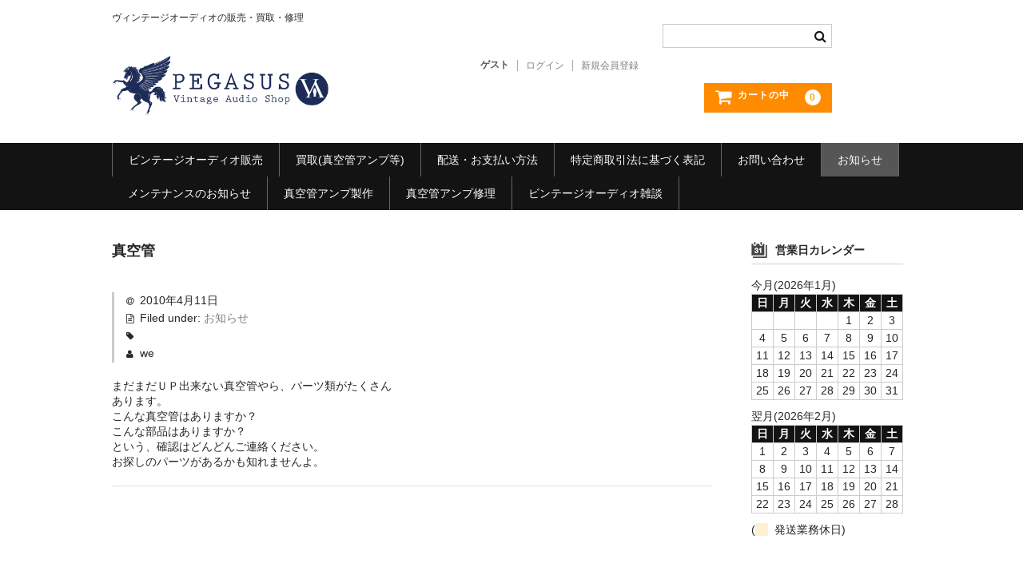

--- FILE ---
content_type: text/css
request_url: https://we300b.com/wp-content/themes/welcart_basic/style.css?ver=1.7.7
body_size: 9263
content:
/*
Theme Name: Welcart Basic
Theme URI: https://www.welcart.com/archives/4286.html
Author: Welcart Inc.
Author URI: https://www.welcart.com/
Description: Welcart Basic is the Welcart dedicated theme.
Version: 1.8.5
License: GNU General Public License v2 or later
License URI: https://www.gnu.org/licenses/gpl-2.0.html
Tags: responsive-layout, white, two-columns, right-sidebar
Requires at least: 5.6
Requires PHP: 7.4 - 8.1
*/


/* =Reset
-------------------------------------------------------------- */

html,
body,
div,
span,
applet,
object,
iframe,
h1,
h2,
h3,
h4,
h5,
h6,
p,
blockquote,
pre,
a,
abbr,
acronym,
address,
big,
cite,
code,
del,
dfn,
em,
img,
ins,
kbd,
q,
s,
samp,
small,
strike,
strong,
sub,
sup,
tt,
var,
b,
u,
i,
center,
dl,
dt,
dd,
ol,
ul,
li,
fieldset,
form,
label,
legend,
table,
caption,
tbody,
tfoot,
thead,
tr,
th,
td,
article,
aside,
canvas,
details,
embed,
figure,
figcaption,
footer,
header,
hgroup,
menu,
nav,
output,
ruby,
section,
summary,
time,
mark,
audio,
video {
	margin: 0;
	padding: 0;
	border: 0;
	font-size: 100%;
	vertical-align: baseline;
}

body {
	line-height: 1;
}

ol,
ul {
	list-style: none;
}

blockquote,
q {
	quotes: none;
}

blockquote::before,
blockquote::after,
q::before,
q::after {
	content: none;
}

table {
	border-spacing: 0;
	border-collapse: collapse;
}

caption,
th,
td {
	text-align: left;
}

h1,
h2,
h3,
h4,
h5,
h6 {
	clear: both;
}

html {
	overflow-y: scroll;
	font-size: 100%;
	-webkit-text-size-adjust: 100%;
	-ms-text-size-adjust: 100%;
}

a:focus {
	outline: thin dotted;
}

article,
aside,
details,
figcaption,
figure,
footer,
header,
hgroup,
nav,
section {
	display: block;
}

audio,
canvas,
video {
	display: inline-block;
}

audio:not([controls]) {
	display: none;
}

del {
	color: #333;
}

ins {
	background: #fff9c0;
	text-decoration: none;
}

hr {
	height: 1px;
	margin: 24px;
	margin-bottom: 1.714285714rem;
	border: 0;
	background-color: #ccc;
}

sub,
sup {
	position: relative;
	font-size: 75%;
	line-height: 0;
	vertical-align: baseline;
}

sup {
	top: -.5em;
}

sub {
	bottom: -.25em;
}

small {
	font-size: smaller;
}

img {
	border: 0;
	-ms-interpolation-mode: bicubic;
}

/* Clearing floats */
.clear::after,
.wrapper::after,
.format-status .entry-header::after {
	clear: both;
}

.clear::before,
.clear::after,
.wrapper::before,
.wrapper::after,
.format-status .entry-header::before,
.format-status .entry-header::after {
	content: "";
	display: table;
}

/* -- clearfix -- */
.cf::before,
.cf::after {
	content: " ";
	display: table;
}

.cf::after {
	clear: both;
}

.cf {
	*zoom: 1;
}


/* =Base
-------------------------------------------------------------- */
* {
	-moz-box-sizing: border-box;
	-webkit-box-sizing: border-box;
	-o-box-sizing: border-box;
	-ms-box-sizing: border-box;
	box-sizing: border-box;
}

body {
	margin: 0;
	padding: 0;
	background-color: #fff;
	color: #262626;
	font-family: Helvetica, Arial, sans-serif;
	font-size: .875em;
	line-height: 150%;
	word-wrap: break-word;
}

img {
	margin: 0;
	padding: 0;
	-webkit-transition: .3s ease all;
	-moz-transition: .3s ease all;
	-o-transition: .3s ease all;
	transition: .3s ease all;
	vertical-align: bottom;
}

a {
	color: #808080;
	text-decoration: none;
}

a:hover {
	color: #262626;
	text-decoration: underline;
}

/* -- ul,li -- */
ul,
li {
	margin: 0;
	padding: 0;
	list-style: none;
}

/* -- p -- */
p {
	margin: 0;
	padding: 0;
}

/* -- em -- */
em {
	color: #999;
	font-size: .8em;
	font-style: normal;
	font-weight: normal;
}

/* -- text -- */
.textleft,
div.textleft {
	text-align: left;
}

.textright,
div.textright {
	text-align: right;
}

.textcenter,
div.textcenter {
	text-align: center;
}

/* -- float -- */
.alignleft,
div.alignleft {
	margin: 0;
	padding: 0 10px 10px 0;
	float: left;
}

.alignright,
div.alignright {
	margin: 0;
	padding: 10px 0 0 10px;
	float: right;
}

.aligncenter,
div.aligncenter {
	display: block;
	margin-right: auto;
	margin-left: auto;
}

.error_message {
	margin-bottom: .384615em;
	color: #f00;
	font-size: 13px;
	font-weight: bold;
	line-height: 20px;
}

.wp-caption {
	margin: 10px 0;
	padding-top: 4px;
	border: 1px solid #ddd;
	-webkit-border-radius: 3px;
	-moz-border-radius: 3px;
	border-radius: 3px;
	background-color: #f3f3f3;
	text-align: center;
}

.wp-caption img {
	margin: 0;
	padding: 0;
	border: 0 none;
}

.wp-caption p {
	margin: 0;
	padding: 0 4px 5px;
	font-size: 11px;
	line-height: 17px;
}

/* -- input,select,textarea -- */
input,
select,
textarea {
	-webkit-border-radius: 0;
	-moz-border-radius: 0;
	border-radius: 0;
	font-size: 1em;
	-webkit-appearance: none;
	-moz-appearance: none;
	appearance: none;
}

select {
	max-width: 100%;
	padding: .5714285em 2.14286em .5714285em .5714285em;
	border: 1px solid #bbb;
	background: url("images/select-arrow.gif") center right 10px no-repeat;
	color: #262626;
}

textarea {
	width: 100%;
	height: 100px;
	border: 1px solid #bbb;
}

input[type="text"],
input[type="password"],
input[type="email"],
input[type="tel"],
input[type="search"],
input[type="date"],
input[type="url"] {
	padding: .5714285em;
	border: 1px solid #bbb;
}

input[type="date"] {
	min-width: 100px;
	max-width: 130px;
	height: 34px;
	background-color: #fff;
	color: #000;
	font-size: 14px;
	appearance: auto;
}

input[type="button"],
input[type="submit"],
input[type="reset"] {
	padding: .714288em 1.42857em;
	-webkit-transition: .3s ease all;
	-moz-transition: .3s ease all;
	-o-transition: .3s ease all;
	transition: .3s ease all;
	border: none;
	-webkit-border-radius: 3px;
	-moz-border-radius: 3px;
	border-radius: 3px;
	background-color: #efefef;
	color: #262626;
	font-weight: normal;
}

input[type="button"]:hover,
input[type="submit"]:hover,
input[type="reset"]:hover {
	background-color: #ddd;
	cursor: pointer;
}

input[type="checkbox"] {
	border: 1px solid #ccc;
	-webkit-appearance: checkbox;
	-moz-appearance: checkbox;
	appearance: checkbox;
}

input[type="radio"] {
	border: 1px solid #bbb;
	-webkit-appearance: radio;
	-moz-appearance: radio;
	appearance: radio;
}

input[type="file"] {
	border: none;
}

/* -- Campaign-Tag -- */
.campaign_message {
	margin-top: 5px;
	background-color: #efefef;
	color: #d3222a;
	font-size: 12px;
	font-weight: bold;
	text-align: center;
}

/* - item-single.php - */
#itempage .campaign_message {
	margin: 0 0 15px;
	background: none;
	font-size: 14px;
	letter-spacing: .5px;
}


/* =header
-------------------------------------------------------------- */

header {
	position: relative;
	width: 100%;
	margin-bottom: 1.4286em;
	border-bottom: 3px solid #efefef;
}

/* -- .site-description -- */
.site-description {
	min-height: 40px;
	padding: .8333em 6.6667em .8333em .8333em;
	overflow: hidden;
	background: #131313;
	color: #fff;
	font-size: .85714em;
	font-weight: bold;
}

/* -- .snav -- */
.snav {
	width: auto;
	margin-right: .714286em;
	padding-top: 1.07143em;
	float: right;
}

.snav i {
	padding: .454545em;
	font-size: 1.57143em;
}

.incart-btn span {
	display: none;
}

.snav ul li i {
	color: #131313;
}

.incart-btn a {
	position: relative;
}

.incart-btn .total-quant {
	display: inline-block;
	position: absolute;
	top: 0;
	left: 0;
	width: auto;
	min-width: 20px;
	max-width: 30px;
	height: 20px;
	-webkit-border-radius: 50%;
	-moz-border-radius: 50%;
	border-radius: 50%;
	background-color: #fba60d;
	color: #fff;
	font-weight: bold;
	text-align: center;
	vertical-align: text-bottom;
}

.snav .membership {
	float: left;
}

.snav .membership a {
	display: block;
}

.snav .membership ul {
	display: none;
	position: absolute;
	z-index: 2;
	left: 0;
	width: 100%;
	padding: 1.4286em .714286em .714286em;
	border-bottom: 1px solid #ccc;
	background-color: #fff;
}

.snav .membership.On ul {
	display: block;
}

.snav .membership li {
	margin: 0 0 1.07143em .714286em;
	padding-bottom: .357143em;
	float: none;
	border-bottom: 1px solid #e0e0e0;
	background: none;
}

.snav .membership li:first-child {
	margin-left: 0;
}

.snav .membership li:last-child {
	margin-bottom: 0;
	border: none;
}

/* -- .incart-btn -- */
.incart-btn {
	float: left;
}

.incart-btn a {
	display: block;
	color: #262626;
}

.incart-btn a:hover {
	text-decoration: none;
}

/* -- .search-box -- */
.search-box {
	float: left;
}

.snav .search-box i {
	padding: .5em;
	font-size: 1.42857em;
}

.search-box form {
	display: none;
}

.search-box.On form {
	display: block;
	position: absolute;
	left: 0;
	width: 100%;
	padding: 1.4286em .714286em .714286em;
	background-color: #fff;
}

.search-box div.s-box {
	display: block;
	position: relative;
	width: 100%;
	float: right;
	border: 1px solid #ccc;
	text-align: center;
}

.search-box input[type="text"] {
	width: 100%;
	padding-right: 2em;
	border: none;
	outline: none;
}

.search-box .searchsubmit {
	position: absolute;
	top: 0;
	right: 0;
	padding: .3124995em;
	-webkit-border-radius: 0;
	-moz-border-radius: 0;
	border-radius: 0;
	background: none;
	color: #aaa;
	font-family: FontAwesome;
	font-size: 1.14286em;
}

.search-box .searchsubmit:hover {
	background: none;
}

/* -- .site-title -- */
h1.site-title,
div.site-title {
	padding: 1em .6em 1em .4em;
	float: left;
	clear: none;
	font-size: 1.785712em;
	font-weight: bold;
	line-height: 1em;
	text-align: center;
}

h1.site-title a,
div.site-title a {
	color: #000;
}

h1.site-title img,
div.site-title img {
	width: 60%;
	height: auto;
}

/* -- #site-navigation -- */
header div.nav-menu-open,
header div.header-nav-container {
	display: none;
}

#site-navigation {
	padding: 0 1.07143em;
	clear: both;
}

#site-navigation li a {
	display: block;
	margin-bottom: 1.07143em;
	padding-bottom: .357143em;
	border-bottom: 1px solid #e0e0e0;
}

#site-navigation li li {
	margin-left: 1em;
}

/*　Toggle Menu　*/
#site-navigation label,
#site-navigation input[type="checkbox"].on-off {
	display: none;
}

#site-navigation label {
	display: block;
	position: absolute;
	top: 0;
	right: 0;
	width: auto;
	padding: 0;
	text-align: right;
}

#site-navigation label span {
	display: block;
	padding: .714286em;
}

#site-navigation label span::before {
	content: "\f03a";
	display: block;
	color: #fff;
	font-family: FontAwesome;
	font-size: 1.5714em;
	vertical-align: text-bottom;
}

header #site-navigation input#panel.on-off + div.nav-menu-open,
header #site-navigation input#panel.on-off + div.header-nav-container {
	display: block;
	height: 0;
	overflow: hidden;
}

header #site-navigation input#panel.on-off:checked + div.nav-menu-open,
header #site-navigation input#panel.on-off:checked + div.header-nav-container {
	position: absolute;
	z-index: 1;
	left: 0;
	width: 100%;
	height: auto;
	background-color: #fff;
}

#site-navigation ul {
	padding: 1.4286em .714286em .714286em;
}

#site-navigation ul ul {
	padding: 0;
}


/* =secondary
-------------------------------------------------------------- */
#secondary {
	padding: 2.14289em 0;
	border-top: 5px solid #eee;
}

#secondary h3 {
	margin-bottom: 1.07143em;
	padding-bottom: .357143em;
	border-bottom: 3px solid #eee;
}

#secondary .widget_title > img {
	width: 20px;
	height: 20px;
	margin-right: .714286em;
	vertical-align: top;
}

#secondary section {
	margin-bottom: 2.14286em;
	padding: 0 .714286em;
}

#secondary .columnleft section:last-child,
#secondary .columncenter section:last-child {
	margin-bottom: 2.14286em;
}

#secondary section:last-child {
	margin-bottom: 0;
}

/*---- widget_welcart_bestseller ----*/
.widget_welcart_bestseller ul {
	padding: 0 .714286em;
}

.widget_welcart_bestseller li {
	margin-bottom: .714286em;
	padding-bottom: .714286em;
	overflow: hidden;
	border-bottom: 1px solid #e0e0e0;
}

.widget_welcart_bestseller li a {
	display: inline-block;
	padding-bottom: .357143em;
}

.widget_welcart_bestseller .itemimg {
	width: 25% !important;
	float: right;
	text-align: center;
}

.widget_welcart_bestseller .itemimg img {
	width: 100%;
	height: auto;
}

.widget_welcart_bestseller .itemname {
	width: 70%;
	text-align: left;
}

.widget_welcart_bestseller .itemprice {
	width: 70%;
	font-weight: bold;
	text-align: right;
}

.widget_welcart_bestseller .itemsoldout {
	width: 70%;
	color: #e00;
	font-size: .85714em;
	font-weight: bold;
	text-align: right;
}

/* ---- .tax_inc_block ---- */

.widget_welcart_bestseller .tax_inc_block {
	width: 70%;
	margin: -3px 0 0 0;
	padding-right: 7px;
	font-size: 12px;
	text-align: right;
}

.widget_welcart_bestseller .tax_inc_block em {
	margin-right: 3px;
	color: #262626;
}


/*---- widget_welcart_featured ----*/
.widget_welcart_featured ul {
	padding: 0 .714286em !important;
}

.widget_welcart_featured .featured_list {
	margin-bottom: .714286em;
	padding-bottom: .714286em;
	overflow: hidden;
	border-bottom: 1px solid #e0e0e0;
}

.widget_welcart_featured .thumimg {
	width: 25% !important;
	float: right;
	text-align: center;
}

.widget_welcart_featured .thumimg img {
	width: 100%;
	height: auto;
}

.widget_welcart_featured .thumtitle {
	width: 70%;
	text-align: left;
}

/*---- widget_welcart_category ----*/
.widget_welcart_category ul {
	padding: 0 .714286em;
}

.widget_welcart_category li {
	padding-bottom: .714286em;
	line-height: 200%;
}

.widget_welcart_category li:last-child {
	padding-bottom: 0;
}

.widget_welcart_category li ul {
	margin-left: 1.07143em;
	padding: 0;
}

.widget_welcart_category li li {
	padding: 0;
}

.widget_welcart_category li li a {
	display: block;
	padding: 0;
}

.widget_welcart_category li li a::before {
	display: none;
}

.widget_welcart_category ul ul ul {
	display: block !important;
}

/*---- widget_welcart_calendar ----*/

.widget_welcart_calendar table {
	width: 46%;
	margin: 0 2% 2%;
	float: left;
	border-collapse: collapse;
	border: 1px solid #ccc;
}

.widget_welcart_calendar th {
	border: 1px solid #ccc;
	background-color: #131313;
	color: #fff;
	text-align: center;
}

.widget_welcart_calendar td {
	border: 1px solid #ccc;
	text-align: center;
}

.widget_welcart_calendar .businessday {
	background-color: #fff0d1;
	color: #262626;
}

/*---- welcart_blog_calendar ----*/
.welcart_blog_calendar table {
	width: 100%;
	border-collapse: collapse;
	border: 1px solid #ccc;
}

.welcart_blog_calendar th {
	border: 1px solid #ccc;
	background-color: #131313;
	color: #fff;
	text-align: center;
}

.welcart_blog_calendar td {
	border: 1px solid #ccc;
	text-align: center;
}

/*---- widget_welcart_search ----*/
.widget_welcart_search .searchtext {
	width: 75%;
	height: 32px;
	padding: .5714285em;
	border: 1px solid #ccc;
	border-right: none;
	outline: none;
}

.widget_welcart_search #searchsubmit {
	width: 25%;
	height: 32px;
	padding: .5em 0;
	-webkit-transition: .3s ease all;
	-moz-transition: .3s ease all;
	-o-transition: .3s ease all;
	transition: .3s ease all;
	border: none;
	-webkit-border-radius: 0;
	-moz-border-radius: 0;
	border-radius: 0;
	background-color: #ff8c00;
	color: #fff;
	vertical-align: top;
}

.widget_welcart_search #searchsubmit:hover {
	background-color: #ffa500;
	cursor: pointer;
}

.widget_welcart_search #searchsubmit + div {
	margin-top: .714286em;
	background-color: #efefef;
	text-align: center;
}

.widget_welcart_search div a {
	display: block;
	-webkit-transition: .3s ease all;
	-moz-transition: .3s ease all;
	-o-transition: .3s ease all;
	transition: .3s ease all;
	color: #262626;
	line-height: 200%;
}

.widget_welcart_search div a:hover {
	background-color: #ddd;
	text-decoration: none;
}

/*---- widget_welcart_login ----*/
.widget_welcart_login .loginbox {
	padding: 0 .714286em;
}

.widget_welcart_login .loginbox div {
	font-weight: bold;
}

.widget_welcart_login label {
	line-height: 180%;
}

.widget_welcart_login input.loginmail,
.widget_welcart_login input.loginpass {
	width: 100%;
	margin-bottom: .357143em;
	padding: .357143em;
	border: 1px solid #ccc;
}

.widget_welcart_login input#member_loginw,
.widget_welcart_login input#member_login {
	width: 60%;
	margin-bottom: .357143em;
	padding: .714286em 1.42857em;
	-webkit-border-radius: 3px;
	-moz-border-radius: 3px;
	border-radius: 3px;
	background-color: #ff8c00;
	color: #fff;
	font-size: 14px;
}

.widget_welcart_login input#member_loginw:hover,
.widget_welcart_login input#member_login:hover {
	background-color: #ffa500;
}

.widget_welcart_login .loginbox a.usces_logout_a,
.widget_welcart_login .loginbox a.login_widget_mem_info_a {
	display: inline-block;
	margin: .357143em 0 0 1.071428em;
}

.widget_welcart_login .loginbox .submit {
	padding: 0;
}

.widget_welcart_login .liwpp_area {
	padding: .714286em .714286em 0;
}

/*---- usces_recent_entries + widget_welcart_page + widget_welcart_post ----*/
.usces_recent_entries ul,
.widget_welcart_page ul,
.widget_welcart_post ul {
	padding: 0 .714286em;
}

.usces_recent_entries li a,
.widget_welcart_page li a,
.widget_welcart_post li a {
	display: inline-block;
	padding-bottom: .357143em;
}

.usces_recent_entries li,
.widget_welcart_page li,
.widget_welcart_post li {
	margin-bottom: .714286em;
	padding-bottom: .357143em;
	border-bottom: 1px solid #e0e0e0;
}

.usces_recent_entries li li,
.widget_welcart_page li li {
	margin-bottom: 0;
	padding-bottom: 0;
	border-bottom: none;
}

/*---- other widgets ----*/
.widget_archive ul,
.widget_categories ul,
.widget_meta ul,
.widget_recent_entries ul,
.widget_recent_comments ul {
	padding: 0 .714286em;
}

.widget_archive li a,
.widget_categories li a,
.widget_meta li a,
.widget_recent_entries li a,
.widget_recent_comments li a {
	display: inline-block;
	padding-bottom: .357143em;
}

.widget_nav_menu ul,
.widget_pages ul {
	padding: 0 .714286em;
}

.widget_nav_menu ul li,
.widget_pages li {
	margin-bottom: .357143em;
}

.widget_nav_menu ul li a,
.widget_pages li a {
	display: inline-block;
	padding-bottom: .357143em;
}

.widget_categories label,
.widget_archive label {
	display: block;
	margin-bottom: .5em;
}

/*　calendar　*/
.widget_calendar table {
	width: 100%;
	margin: 0 2% .714286em;
	border-collapse: collapse;
	border: 1px solid #ccc;
}

.widget_calendar th {
	border: 1px solid #ccc;
	background-color: #131313;
	color: #fff;
	text-align: center;
}

.widget_calendar td {
	border: 1px solid #ccc;
	text-align: center;
}

/*　search　*/
.widget_search div {
	position: relative;
	border: 1px solid #ccc;
}

.widget_search .search-text {
	width: 100%;
	padding: .357143em;
	border: none;
}

.widget_search .searchsubmit {
	position: absolute;
	top: 0;
	right: 0;
	padding: .357143em;
	background: none;
	color: #131313;
	font-family: FontAwesome;
}

.widget_search .searchsubmit:hover {
	background: none;
	cursor: pointer;
}

/*---- item-list ----*/
.widget_basic_item_list .item-list {
	letter-spacing: -.5em;
}

.widget_basic_item_list article {
	display: inline-block;
	width: 50%;
	padding: .714286em;
	letter-spacing: normal;
	vertical-align: text-top;
}

.widget_basic_item_list a {
	display: block;
}

.widget_basic_item_list .itemimg {
	margin-bottom: .357143em;
	text-align: center;
}

.widget_basic_item_list .itemprice {
	font-weight: bold;
	text-align: right;
}

/* -- .tax_inc_block -- */

.widget_basic_item_list .tax_inc_block {
	margin: -3px 0 0 0;
	padding-right: 7px;
	font-size: 12px;
	text-align: right;
}

.widget_basic_item_list .tax_inc_block em {
	margin-right: 3px;
	color: #262626;
}


/* =toTop
-------------------------------------------------------------- */

#toTop {
	position: fixed;
	right: 50px;
	bottom: 30%;
}

#toTop a {
	display: block;
}

#toTop i {
	-webkit-transition: .3s ease all;
	-moz-transition: .3s ease all;
	-o-transition: .3s ease all;
	transition: .3s ease all;
	color: #aaa;
	font-size: 3.214289em;
}

#toTop i:hover {
	color: #131313;
}


/* =footer
-------------------------------------------------------------- */

footer {
	padding: .714286em 1.07143em;
	background-color: #131313;
	color: #fff;
}

/* -- a -- */
footer a {
	color: #fff;
}

footer a:hover {
	color: #aaa;
	text-decoration: none;
}

/* -- nav -- */
footer nav {
	padding: 1.071428em 0;
}

footer nav li {
	margin-bottom: 1.071428em;
}

footer nav li:last-child {
	margin-bottom: 0;
}

footer nav li:nth-of-type(6n) {
	clear: both;
}

footer nav ul ul {
	margin: .5714285em 0 0 1.071428em;
}

footer nav li li {
	width: 100%;
	margin-bottom: 0;
	float: none;
}

footer nav li li::before {
	display: none;
}

footer nav li li {
	width: 100%;
	margin-bottom: 10px;
	padding-right: 0;
	float: none;
}

footer nav li li::before {
	display: none;
}

footer nav li li:nth-of-type(6n) {
	clear: none;
}

footer nav li li li::before {
	content: "\f105";
	display: inline-block;
	margin-right: .8em;
	color: #fff;
	font-family: FontAwesome;
	font-size: 10px;
	font-weight: bold;
}

/* -- .copyright -- */
.copyright {
	padding: 1.071428em 0;
	text-align: center;
}


/* =contetns
-------------------------------------------------------------- */

/* -- content -- */
#content {
	padding: 0 .714286em 2.142856em;
}

#content header {
	position: inherit;
	margin: 0 0 1.42857em;
	padding: 0;
	border: none;
}

#content .page-title,
#content .entry-title {
	margin-bottom: 1.25em;
	font-size: 1.142857em;
	line-height: 1.25em;
}


/* ---- .tax_inc_block ---- */

.type-grid .tax_inc_block,
.front-il .tax_inc_block,
.search-li .tax_inc_block,
.assistance_item .tax_inc_block {
	margin-top: -2px;
	font-size: 12px;
	text-align: right;
}

.type-grid .tax_inc_block em,
.front-il .tax_inc_block em,
.search-li .tax_inc_block em,
.assistance_item .tax_inc_block em {
	margin-right: 3px;
	color: #262626;
}


/* =front-page.php
-------------------------------------------------------------- */

/* -- main-image -- */
.main-image {
	padding: 0 .714286em 0;
}

.main-image img {
	width: 100%;
	height: auto;
}

/* -- .front-il -- */
.front-il {
	letter-spacing: -.5em;
}

.blog #content .front-il article {
	margin-bottom: 0;
	padding-bottom: 0;
	border: none;
}

.front-il article {
	display: inline-block;
	width: 46%;
	margin-right: 8%;
	padding: 1.42857em 0 0;
	letter-spacing: normal;
	vertical-align: text-top;
}

.front-il article:nth-of-type(even) {
	margin-right: 0;
}

.front-il .itemimg {
	margin-bottom: .357143em;
	text-align: center;
}

.front-il .itemimg a {
	display: block;
}

.front-il .itemimg img {
	width: 100%;
	height: auto;
}

.front-il .itemname {
	max-height: 63px;
	overflow: hidden;
}

.front-il .itemname span {
	font-size: .9em;
}

.front-il .itemprice {
	height: 22px;
	font-weight: bold;
	text-align: right;
}

.front-il .itemsoldout {
	height: 22px;
	color: #e00;
	font-size: .85714em;
	font-weight: bold;
	text-align: right;
}

.front-il .no-date {
	margin-top: 1.42857em;
	letter-spacing: normal;
}

/* -- show-on-front -- */

/* - blog - */
.blog #content article {
	margin-bottom: 1.42857em;
	padding-bottom: 1.42857em;
	border-bottom: 1px solid #eaeaea;
}

.blog #content .entry-title {
	margin-bottom: 20px;
}

.blog #content .entry-meta {
	margin-bottom: 20px;
}

.blog #content .entry-content {
	margin-bottom: 0;
}

.blog #content .entry-content .loopimg {
	margin-bottom: 20px;
}


/* =archive.php
-------------------------------------------------------------- */

/* -- .cat-il.type-grid -- */
.cat-il.type-grid {
	margin-bottom: 1.42857em;
	letter-spacing: -.5em;
}

.cat-il.type-grid article {
	display: inline-block;
	width: 46%;
	margin-right: 8%;
	padding: 1.42857em 0 0;
	letter-spacing: normal;
	vertical-align: text-top;
}

.cat-il.type-grid article:nth-of-type(even) {
	margin-right: 0;
}

.cat-il.type-grid .itemimg {
	margin-bottom: .357143em;
	text-align: center;
}

.cat-il.type-grid .itemimg a {
	display: block;
}

.cat-il.type-grid .itemimg img {
	width: 100%;
	height: auto;
}

.cat-il.type-grid .itemname {
	height: 63px;
	overflow: hidden;
}

.cat-il.type-grid .itemname span {
	font-size: .9em;
}

.cat-il.type-grid .itemprice {
	height: 22px;
	font-weight: bold;
	text-align: right;
}

.cat-il.type-grid .itemsoldout {
	height: 22px;
	color: #e00;
	font-size: .85714em;
	font-weight: bold;
	text-align: right;
}

/* -- .post-li -- */
.post-li article {
	margin-bottom: 1.071428em;
	padding-bottom: 1.071428em;
	overflow: hidden;
	border-bottom: 1px solid #e0e0e0;
}

.post-li .post-title {
	margin-bottom: .625em;
	font-size: 1.142857em;
}

.post-li time {
	display: block;
	margin-bottom: .714286em;
}

.post-li .loopimg {
	width: 20%;
	margin-right: 5%;
	float: left;
}

.post-li .loopexp {
	width: 75%;
	float: left;
}

.post-li img {
	width: 100%;
	height: auto;
}

/* -- pagination -- */
.pagination_wrapper {
	position: relative;
	clear: both;
	overflow: hidden;
}

.pagination_wrapper ul {
	position: relative;
	left: 50%;
	float: left;
	list-style: none;
}

.pagination_wrapper li {
	position: relative;
	left: -50%;
	margin: .178em;
	float: left;
}

.pagination_wrapper li .current {
	display: block;
	padding: .357143em .714286em;
	border: 1px solid #131313;
	background-color: #131313;
	color: #fff;
	text-decoration: none;
}

.pagination_wrapper li .dots {
	line-height: 33px;
}

.pagination_wrapper li a {
	display: block;
	padding: .357143em .714286em;
	border: 1px solid #ddd;
	background-color: #eee;
	color: #262626;
}


/* = .entry-content,item-description
-------------------------------------------------------------- */

/* -- p -- */
.entry-content p,
.item-description p {
	margin-bottom: 1.42857em;
	line-height: 1.42857em;
}

/* -- table -- */
.entry-content table,
.item-description table {
	width: 100%;
	margin-bottom: .714286em;
	border-collapse: collapse;
	border: 1px solid #ccc;
}

.entry-content th,
.item-description th {
	padding: .714286em;
	border: 1px solid #ccc;
	background-color: #ddd;
}

.entry-content td,
.item-description td {
	padding: .714286em;
	border: 1px solid #ccc;
}

/* -- ul + ol -- */
.entry-content ul,
.entry-content ol,
.item-description ul,
.item-description ol {
	margin: 0 0 1.42857em 1.42857em;
}

.entry-content ul li,
.item-description ul li {
	line-height: 180%;
	list-style: disc;
}

.entry-content ol li,
.item-description ol li {
	line-height: 180%;
	list-style: decimal;
}

/* -- h1,h2,h3,h4,h5 -- */
.entry-content h1,
.item-description h1 {
	margin-bottom: 1.07143em;
	font-size: 1.142857em;
}

.entry-content h2,
.item-description h2 {
	margin-bottom: 1.25em;
	padding-bottom: .312502em;
	border-bottom: 3px solid #eee;
	font-size: 1.142857em;
	line-height: 1.25em;
}

.entry-content h3,
.item-description h3 {
	margin-bottom: 1.071428em;
	padding-left: .357143em;
	border-left: 5px solid #262626;
	line-height: 140%;
}

.entry-content h4,
.item-description h4 {
	margin-bottom: 1.071428em;
	padding: .357143em;
	background-color: #efefef;
}

.entry-content h5,
.item-description h5 {
	margin-bottom: 1.071428em;
}

.entry-content h6,
.item-description h6 {
	margin-bottom: 1.071428em;
	color: #777;
}

/* -- img -- */
.widget img,
.entry-content img,
.item-description img {
	max-width: 100%;
	height: auto;
}

/* -- iframe -- */
.entry-content iframe,
.item-description iframe {
	max-width: 100%;
}

/* -- input select textarea -- */
.entry-content input[type="file"],
.item-description input[type="file"] {
	border: none;
}

.entry-content input[type="submit"],
.item-description input[type="submit"] {
	background-color: #ff8c00;
	color: #fff;
}

.entry-content input[type="submit"]:hover,
.item-description input[type="submit"]:hover {
	background-color: #ffa500;
}

/* -------- Gutenberg -------- */

.entry-content ul.wp-block-gallery {
	margin-right: 0;
	margin-left: 0;
}

.entry-content .wp-block-calendar {
	margin: 0 0 1.42857em;
}

.entry-content .wp-block-latest-comments {
	margin: 0 0 1.42857em;
}

.entry-content .wp-block-latest-comments .wp-block-latest-comments__comment {
	display: flex;
}

.entry-content .wp-block-latest-comments article {
	width: calc(100% - 2.5em - .75em);
}

.entry-content .wp-block-latest-comments article .wp-block-latest-comments__comment-meta {
	margin: 0;
	padding: 0;
	background-color: initial;
	color: initial;
}

.entry-content .wp-block-latest-comments article .wp-block-latest-comments__comment-meta a {
	color: #808080;
	text-decoration: underline;
}

.entry-content .wp-block-latest-comments article .wp-block-latest-comments__comment-excerpt {
	margin: 0;
}

.entry-content .wp-block-search {
	margin: 0 0 1.42857em;
}

.entry-content .wp-block-navigation__container {
	margin: 0;
}

.entry-content .wp-block-post-template.is-flex-container,
.entry-content .wp-block-post-template {
	margin: 0 0 1.42857em;
	list-style: none;
}

.entry-content .wp-block-post-template li {
	margin: 0 0 1.42857em;
	list-style: none;
}

.entry-content hr.wp-block-separator {
	margin: 24px 0;
}

.entry-content .wp-block-navigation,
.entry-content .wp-block-loginout,
.entry-content .wp-block-post-comments,
.entry-content .wp-block-post-navigation-link,
.entry-content .wp-block-post-terms,
.entry-content .wp-block-post-date,
.entry-content .wp-block-post-author,
.entry-content .wp-block-post-content,
.entry-content .wp-block-post-featured-image,
.entry-content .wp-block-post-excerpt,
.entry-content .wp-block-post-title,
.entry-content .wp-block-query,
.entry-content .wp-block-site-tagline,
.entry-content .wp-block-site-title,
.entry-content .wp-block-site-logo,
.entry-content .wp-block-media-text,
.entry-content .wp-block-cover,
.entry-content .wp-block-group,
.entry-content .wp-block-columns {
	margin: 1.42857em 0;
}

.entry-content .wp-block-query li h2 {
	padding: 0;
	border: none;
}

.entry-content .wp-block-post-comments .comment-list {
	margin: 0 0 1.42857em;
}

.entry-content .wp-block-post-comments .comment-list li {
	list-style: none;
}

.entry-content .wp-block-post-comments .comment-list p {
	margin: .7142em 0 0;
}

.entry-content .wp-block-post-comments .comment-list .reply {
	text-align: right;
}

/* =single.php
-------------------------------------------------------------- */

.entry-content {
	margin-bottom: 1.42857em;
}

.entry-meta {
	margin-bottom: 1.42857em;
	padding-left: 1.071428em;
	border-left: 3px solid #cccaca;
}

.entry-meta span {
	display: block;
}

.entry-meta .date::before {
	content: "\f1fa";
	display: inline-block;
	margin-right: .7em;
	color: #262626;
	font-family: FontAwesome;
	font-size: 11px;
}

.entry-meta .cat::before {
	content: "\f0f6";
	display: inline-block;
	margin-right: .7em;
	color: #262626;
	font-family: FontAwesome;
	font-size: 11px;
}

.entry-meta .tag::before {
	content: "\f02b";
	display: inline-block;
	margin-right: .7em;
	color: #262626;
	font-family: FontAwesome;
	font-size: 11px;
}

.entry-meta .author::before {
	content: "\f007 ";
	display: inline-block;
	margin-right: .7em;
	color: #262626;
	font-family: FontAwesome;
	font-size: 11px;
}

/* ---- .link-pages ---- */

.link-pages {
	display: flex;
	flex-wrap: wrap;
	justify-content: center;
	margin-top: 1.42857em;
}

.link-pages .post-page-numbers.current,
.link-pages a.post-page-numbers:hover {
	display: block;
	padding: .357143em .714286em;
	border: 1px solid #131313;
	background-color: #131313;
	color: #fff;
	text-decoration: none;
}

.link-pages .post-page-numbers {
	display: block;
	margin: .178em;
	padding: .357143em .714286em;
	-webkit-transition: .3s ease all;
	-moz-transition: .3s ease all;
	-o-transition: .3s ease all;
	transition: .3s ease all;
	border: 1px solid #ddd;
	background-color: #eee;
	color: #262626;
}


/* =inquiry.php
-------------------------------------------------------------- */

.inqbox .inquiry_table {
	width: 100%;
}

.inqbox .inquiry_table tr {
	display: block;
	margin-bottom: 1.25em;
	padding: 0 .625em 1.25em;
	border-bottom: 2px solid #efefef;
}

.inqbox .inquiry_table th {
	display: block;
	width: auto;
	border: none;
	background: none;
}

.inqbox .inquiry_table td {
	display: block;
}

.inqbox .inquiry_table td input {
	width: 70%;
}

.inqbox .send {
	padding-top: .714286em;
	text-align: center;
}

.inqbox .send input {
	background-color: #ff8c00;
	color: #fff;
}

.inqbox .send input:hover {
	background-color: #ffa500;
}


/* =comments.php
-------------------------------------------------------------- */

.comments-area {
	padding-top: .714286em;
	border-top: 1px solid #e0e0e0;
}

.comment-area h2 {
	margin: .714286em 0;
	font-size: 1em;
}

.comment-area h2::before {
	content: "\f086";
	display: inline-block;
	margin-right: .7em;
	color: #999;
	font-family: FontAwesome;
	font-size: 12px;
}

.comment-area li {
	margin-bottom: .714286em;
	padding-bottom: .714286em;
	clear: both;
	overflow: hidden;
	border-bottom: 1px solid #ccc;
}

.comment-area li:last-child {
	margin-bottom: 0;
}

.comment-area li .comment-author {
	margin-right: 1.42857em;
	float: left;
}

.comment-area li img {
	display: block;
	margin: 0 auto .357143em;
}

.comment-area li .reply {
	float: none;
	clear: both;
	text-align: right;
}

.comment-area #respond {
	padding-top: .714286em;
}

#respond label {
	display: block;
	font-weight: bold;
}

#respond label .required {
	color: #f36;
	font-weight: bold;
}

#respond p {
	margin-bottom: .714286em;
}

#respond .form-submit {
	padding-bottom: 0;
}


/* =search.php
-------------------------------------------------------------- */

/* -- .search-li -- */
.search-li {
	margin-bottom: 1.42857em;
	letter-spacing: -.5em;
}

.search-li > p {
	margin-top: 1.42857em;
	letter-spacing: normal;
}

.search-li .title {
	letter-spacing: normal;
}

.search-li article {
	display: inline-block;
	width: 46%;
	margin-right: 8%;
	padding: 1.4286em 0 0;
	border: none;
	letter-spacing: normal;
	vertical-align: text-top;
}

.search-li .itemimg {
	margin-bottom: .357143em;
	text-align: center;
}

.search-li .itemimg a {
	display: block;
}

.search-li .itemimg img {
	width: 100%;
	height: auto;
}

.search-li .itemname {
	height: 63px;
	overflow: hidden;
}

.search-li .itemname span {
	font-size: .9em;
}

.search-li .itemprice {
	height: 22px;
	font-weight: bold;
	text-align: right;
}

.search-li .itemsoldout {
	height: 22px;
	color: #e00;
	font-size: .85714em;
	font-weight: bold;
	text-align: right;
}

.search-li article:nth-of-type(even) {
	margin-right: 0;
}


/* =404.php
-------------------------------------------------------------- */

.error-404 .page-content {
	padding: 3em 0;
	text-align: center;
}

.error-404 .page-content p {
	font-weight: bold;
}

.error-404 .page-content div {
	margin-top: .714286em;
}

.error-404 input[type="submit"] {
	margin-left: .25em;
	padding: .25em 0;
	-webkit-border-radius: 0;
	-moz-border-radius: 0;
	border-radius: 0;
	background: none;
	color: #131313;
	font-family: FontAwesome;
	font-size: 20px;
}


/**
 * 16.1 Mobile Large 620px
 */
@media screen and (min-width: 38.75em) {


	/* =Base
	-------------------------------------------------------------- */

	textarea {
		width: 60%;
	}

	/* -- Campaign-Tag -- */
	#itempage .campaign_message {
		text-align: left;
	}


	/* =secondary
	-------------------------------------------------------------- */

	/*　welcart_bestseller　*/
	.widget_welcart_bestseller ul {
		overflow: hidden;
	}

	.widget_welcart_bestseller li {
		width: 46%;
		margin-right: 8%;
		padding-top: .714286em;
		float: left;
	}

	.widget_welcart_bestseller li:nth-of-type(even) {
		margin-right: 0;
	}

	.widget_welcart_bestseller li:nth-of-type(odd) {
		clear: both;
	}

	/*　welcart_featured　*/
	.widget_welcart_featured ul {
		overflow: hidden;
	}

	.widget_welcart_featured .featured_list {
		width: 46%;
		margin-right: 8%;
		padding-top: .714286em;
		float: left;
	}

	.widget_welcart_featured .featured_list:nth-of-type(even) {
		margin-right: 0;
	}

	.widget_welcart_featured li:nth-of-type(odd) {
		clear: both;
	}

	.widget_welcart_category ul,
	.widget_welcart_search ul,
	.widget_search form,
	.widget_welcart_login ul {
		width: 60%;
	}

	.widget_welcart_category ul ul {
		width: 100%;
	}

	/*---- item-list ----*/
	.widget_basic_item_list article {
		width: 25%;
	}


	/* =front-page.php
	-------------------------------------------------------------- */

	/* -- .front-il -- */
	.front-il {
		margin-bottom: 2.142856em;
	}

	.front-il article {
		width: 22%;
		margin-right: 4%;
	}

	.front-il article:nth-of-type(even) {
		margin-right: 4%;
	}

	.front-il article:nth-of-type(4n) {
		margin-right: 0;
	}


	/* =archive.php
	-------------------------------------------------------------- */

	/* -- .cat-il.type-grid -- */
	.cat-il.type-grid {
		margin-bottom: 1.42857em;
	}

	.cat-il.type-grid article {
		width: 22%;
		margin-right: 4%;
	}

	.cat-il.type-grid article:nth-of-type(even) {
		margin-right: 4%;
	}

	.cat-il.type-grid article:nth-of-type(4n) {
		margin-right: 0;
	}


	/* =contetns
	-------------------------------------------------------------- */

	#content .page-title,
	#content .entry-title {
		margin-bottom: 2.222224em;
		font-size: 1.285712em;
		line-height: 1.285712em;
	}


	/* =search.php
	-------------------------------------------------------------- */

	/* -- .search-li -- */
	.search-li article {
		width: 22%;
		margin-right: 4%;
	}

	.search-li article:nth-of-type(even) {
		margin-right: 4%;
	}

	.search-li article:nth-of-type(4n) {
		margin-right: 0;
	}


}


/**
 * 16.2 Tablet Small 740px
 */
@media screen and (min-width: 46.25em) {


	/* =inquiry.php
	-------------------------------------------------------------- */

	.inqbox .inquiry_table {
		margin-bottom: 1.071428em;
	}

	.inqbox .inquiry_table tr {
		display: table-row;
		margin-bottom: 0;
		padding: 0;
		border: none;
	}

	.inqbox .inquiry_table th {
		display: table-cell;
		width: 25%;
		padding: .357143em 1.071428em;
		border: 1px solid #ccc;
		background-color: #f6f6f6;
		vertical-align: middle;
	}

	.inqbox .inquiry_table td {
		display: table-cell;
		padding: .357143em 1.071428em;
		border: 1px solid #ccc;
		color: #6e6e6e;
	}

	.inqbox .send {
		text-align: center;
	}

	.inqbox .send input {
		background-color: #ff8c00;
		color: #fff;
	}

	.inqbox .send input:hover {
		background-color: #ffa500;
	}


}


/**
 * 16.3 Tablet Large 880px
 */
@media screen and (min-width: 55em) {

	/* =secondary
	-------------------------------------------------------------- */

	/*---- item-list ----*/
	.widget_basic_item_list article {
		width: 20%;
	}

	/* =front-page.php
	-------------------------------------------------------------- */

	/* -- .front-il -- */
	.front-il article {
		width: 16.8%;
		margin-right: 4%;
		padding: 2.85712em 0 0;
	}

	.front-il article:nth-of-type(4n) {
		margin-right: 4%;
	}

	.front-il article:nth-of-type(5n) {
		margin-right: 0;
	}


}


/**
 * 16.4 Desktop Small 1000px
 */
@media screen and (min-width: 62.5em) {


	/* =Base
	-------------------------------------------------------------- */

	/* -- input,select,textarea -- */
	input[type="button"],
	input[type="submit"],
	input[type="reset"] {
		padding: 1.071428em 2.142856em;
	}

	a img {
		box-shadow: #fff 0 0 0;
	}

	a img:hover {
		opacity: .6;
	}


	/* =header
	-------------------------------------------------------------- */

	header {
		border-bottom: none;
	}

	header .inner {
		display: flex;
		flex-wrap: wrap;
		width: 1000px;
		margin: 0 auto;
		padding-bottom: 1.071428em;
	}

	/* -- .site-description -- */
	.site-description {
		width: 55%;
		height: auto;
		min-height: auto;
		padding: 1.25em 0 0;
		float: left;
		background: none;
		color: #262626;
		font-weight: normal;
		line-height: 130%;
	}

	/* -- .site-title -- */
	h1.site-title,
	div.site-title {
		width: auto;
		margin: 0;
		padding: 1em 0 .5em;
		float: left;
		font-size: 2.857142em;
		text-align: left;
	}

	h1.site-title a,
	div.site-title a {
		font-weight: bold;
	}

	/* -- .snav -- */
	.snav {
		width: 45%;
		margin-right: 0;
		padding-top: 0;
		float: none;
		clear: right;
	}

	/* -- .search-box -- */
	.search-box {
		position: inherit;
		padding: 0 0 10px;
		float: right;
	}

	.snav .search-box i {
		display: none;
	}

	.search-box form {
		display: block;
	}

	.search-box div.s-box {
		width: auto;
	}

	.search-box input[type="text"] {
		width: auto;
		padding: .357143em;
		background-color: #fff;
	}

	.search-box .searchsubmit {
		position: inherit;
		padding: .357143em;
		color: #161616;
	}

	.snav .membership {
		width: 100%;
		padding: .357143em 0;
		overflow: hidden;
	}

	.snav .membership i {
		display: none;
	}

	.snav .membership ul {
		display: flex;
		position: relative;
		justify-content: right;
		margin: 0;
		padding: 0;
		border: none;
		background: none;
	}

	.snav .membership li {
		margin: 0;
		padding: 0;
		float: left;
		border: none;
		line-height: 100%;
	}

	.snav .membership li:first-child {
		color: #565656;
		font-weight: bold;
	}

	.snav .membership li:first-child,
	.snav .membership li a {
		margin: 0;
		padding: 0 .833334em;
		border: none;
		border-right: 1px solid #aaa;
		font-size: 12px;
	}

	.snav .membership li:last-child a {
		border-right: none;
	}

	/* -- .incart-btn -- */
	.incart-btn {
		min-width: 160px;
		margin-top: .714286em;
		float: right;
		clear: both;
	}

	.incart-btn a {
		padding: 6px .714286em;
		-webkit-transition: .3s ease all;
		-moz-transition: .3s ease all;
		-o-transition: .3s ease all;
		transition: .3s ease all;
		background-color: #ff8c00;
		text-align: center;
	}

	.incart-btn a:hover {
		background-color: #ffa500;
	}

	.incart-btn i {
		padding: 0;
	}

	.incart-btn i::before {
		margin-right: 8px;
		color: #fff;
	}

	.incart-btn span {
		display: inline-block;
		color: #fff;
		font-size: 12px;
		font-weight: bold;
		letter-spacing: 1px;
		vertical-align: middle;
	}

	.incart-btn .total-quant {
		display: inline-block;
		position: relative;
		margin-left: 1.25em;
		-webkit-border-radius: 50%;
		-moz-border-radius: 50%;
		border-radius: 50%;
		background-color: #fff;
		color: #fba60d;
		font-weight: bold;
		text-align: center;
		vertical-align: text-bottom;
	}

	/* -- #site-navigation -- */
	#site-navigation {
		padding: 0;
		clear: both;
	}

	#site-navigation label {
		display: none;
	}

	header #site-navigation input#panel.on-off + div.nav-menu-open,
	header #site-navigation input#panel.on-off:checked + div.nav-menu-open,
	header #site-navigation input#panel.on-off + div.header-nav-container {
		display: block;
		height: auto;
		overflow: inherit;
		background-color: #131313;
	}

	#site-navigation ul {
		width: 1000px;
		margin: 0 auto;
		padding: 0;
	}

	#site-navigation li {
		position: relative;
		float: left;
	}

	#site-navigation li a {
		display: block;
		margin-bottom: 0;
		padding: 1em 1.42857em;
		border-bottom: none;
		color: #fff;
		line-height: 100%;
	}

	#site-navigation li {
		padding: 0;
		border-right: 1px solid #666;
	}

	#site-navigation ul li:first-child {
		border-left: 1px solid #666;
	}

	#site-navigation li.current_page_item a,
	#site-navigation li.current-menu-parent a {
		background-color: #565656;
	}

	#site-navigation li.current_page_item li a,
	#site-navigation li.current-menu-parent li a {
		background: none;
	}

	#site-navigation li a:hover {
		background-color: #565656;
		color: #fff;
		text-decoration: none;
	}

	/* -- sub-menu -- */
	#site-navigation ul ul {
		display: none;
		position: absolute;
		z-index: 99999;
		top: 42px;
		left: -2px;
		width: fit-content;
		float: left;
		border: 3px double #e0e0e0;
		background-color: #fff;
		white-space: nowrap;
	}

	#site-navigation ul li li {
		width: 100%;
		margin-left: 0;
		border: none;
	}

	#site-navigation ul li li:first-child {
		border: none;
	}

	#site-navigation li li a:hover {
		color: #262626;
	}

	#site-navigation li.current-menu-item > a,
	#site-navigation li.current-menu-ancestor > a {
		background-color: #565656;
	}

	#site-navigation li li.current-menu-ancestor > a,
	#site-navigation li li.current-menu-item > a {
		background-color: #f6f6f6;
	}

	#site-navigation ul ul ul {
		top: -3px;
		left: 100%;
	}

	#site-navigation li li:first-child a {
		border: none;
		color: #262626;
	}

	#site-navigation ul ul li a {
		width: 100%;
		height: auto;
		padding: .714286em .357143em;
		border: none;
		background-color: #fff;
		color: #262626;
		line-height: 1em;
	}

	#site-navigation ul ul :hover > a {
		background: none;
		background-color: #f6f6f6;
	}

	#site-navigation ul li:hover > ul {
		display: block;
	}

	#site-navigation * {
		-webkit-transition: .3s;
		-moz-transition: .3s;
		-ms-transition: .3s;
		-o-transition: .3s;
		transition: .3s;
	}


	/* =secondary
	-------------------------------------------------------------- */

	#secondary .columnleft section:last-child,
	#secondary .columncenter section:last-child,
	#secondary .columnright section:last-child {
		margin-bottom: 0;
	}

	/* -- one-column -- */
	.one-column #secondary {
		margin: 0 auto;
		padding: 2.142856em 0;
		float: none;
		overflow: hidden;
		border-top: 2px solid #eaeaea;
	}

	.one-column #secondary .columnleft {
		width: 240px;
		margin-right: 50px;
		float: left;
	}

	/*　calendar　*/
	.one-column .columnleft .widget_welcart_calendar table {
		width: 100%;
		float: none;
	}

	.one-column #secondary .columncenter {
		width: 240px;
		float: left;
	}

	/*　calendar　*/
	.one-column .columncenter .widget_welcart_calendar table {
		width: 100%;
		float: none;
	}

	.one-column #secondary .columnright {
		width: 420px;
		float: right;
	}

	/* -- two-column -- */
	.two-column #secondary {
		width: 210px;
		padding: 0;
		border: none;
	}

	.two-column.right-set #secondary {
		float: right;
	}

	.two-column.left-set #secondary {
		float: left;
	}

	.two-column .widget_welcart_calendar table {
		width: 100%;
		margin: 0 0 .714286em;
		float: none;
	}


	/*　.widget　*/
	.widget_welcart_bestseller  ul {
		overflow: hidden;
	}

	.widget_welcart_bestseller  li {
		width: 100%;
		margin-bottom: .714286em;
		float: none;
	}

	.widget_welcart_bestseller li:nth-of-type(odd) {
		clear: none;
	}

	.widget_welcart_featured ul {
		overflow: hidden;
	}

	.widget_welcart_featured .featured_list {
		width: 100%;
		margin-bottom: .714286em;
		float: none;
	}

	.widget_welcart_featured li:nth-of-type(odd) {
		clear: none;
	}

	.widget_welcart_category ul,
	.widget_welcart_search ul,
	.widget_search form,
	.widget_welcart_login ul {
		width: 100%;
	}

	.widget_categories select,
	.widget_archive	select {
		width: auto;
	}

	.widget_welcart_search .searchtext {
		width: 60%;
		padding: .4286em;
	}

	.widget_welcart_search #searchsubmit {
		width: 40%;
	}

	/*---- item-list ----*/
	.widget_basic_item_list article {
		width: 100%;
		padding: .714286em 0;
	}

	.widget_basic_item_list a {
		overflow: hidden;
	}

	.widget_basic_item_list .itemimg {
		width: 20%;
		margin-bottom: 0;
		float: left;
	}

	.widget_basic_item_list .item-info-wrap {
		width: 75%;
		margin-left: 25%;
	}

	/* =footer
	-------------------------------------------------------------- */

	footer {
		clear: both;
		background-color: #131313;
		color: #fff;
	}

	/* -- a -- */
	footer a {
		color: #fff;
	}

	/* -- nav -- */
	footer nav {
		width: 1000px;
		margin: 0 auto;
		padding: 2.142856em 0 2.857143em;
	}

	footer nav li {
		width: 20%;
		margin-bottom: 1.071428em;
		padding-right: 2.142856em;
		float: left;
	}

	footer nav li:nth-of-type(6n) {
		clear: both;
	}

	footer nav li li:nth-of-type(6n) {
		clear: none;
	}

	/* -- .copyright -- */
	.copyright {
		padding: 1.071428em 0;
		text-align: center;
	}


	/* =contetns
	-------------------------------------------------------------- */

	/* -- main -- */
	#main {
		width: 1000px;
		margin: 2.857143em auto;
		padding: 0;
	}

	.home #main {
		margin: 0 auto;
	}

	/* -- main-image -- */
	.main-image {
		margin: 0;
		padding: 0;
		text-align: center;
	}

	.main-image img {
		width: auto;
	}

	/* -- .one-column -- */
	#main.one-column #content {
		width: 100%;
		margin: 0;
		padding: 0;
	}

	/* -- .two-column -- */
	#main.two-column #content {
		width: 750px;
		margin: 0;
		padding: 0;
	}

	.two-column.right-set #content {
		float: left;
	}

	.two-column.left-set #content {
		float: right;
	}


	/* =front-page.php
	-------------------------------------------------------------- */

	.blog #content .pagination_wrapper {
		margin-bottom: 20px;
	}

	/* -- .sof -- */
	.home .sof {
		margin-bottom: 30px;
	}

	.home .sof .entry-content {
		margin-bottom: 0;
	}


	/* =page.php + single.php .entry-content
	-------------------------------------------------------------- */

	/* -- h1,h2,h3,h4,h5 -- */
	.entry-content h1 {
		margin-bottom: 2.222224em;
		font-size: 1.285712em;
	}

	.entry-content h2 {
		font-size: 1.142857em;
	}


	/* =archive.php
	-------------------------------------------------------------- */

	/* -- .post-li -- */
	.post-li {
		padding-bottom: 1.071428em;
	}


	/* =comments.php
	-------------------------------------------------------------- */

	.comment-area .comment-list {
		overflow: hidden;
	}

	.comment-area .comment-list li {
		margin: .714286em 0 0;
	}

	#respond .form-submit {
		margin-top: 1.42857em;
		padding-top: .714286em;
		border-top: 1px solid #ccc;
	}


}
